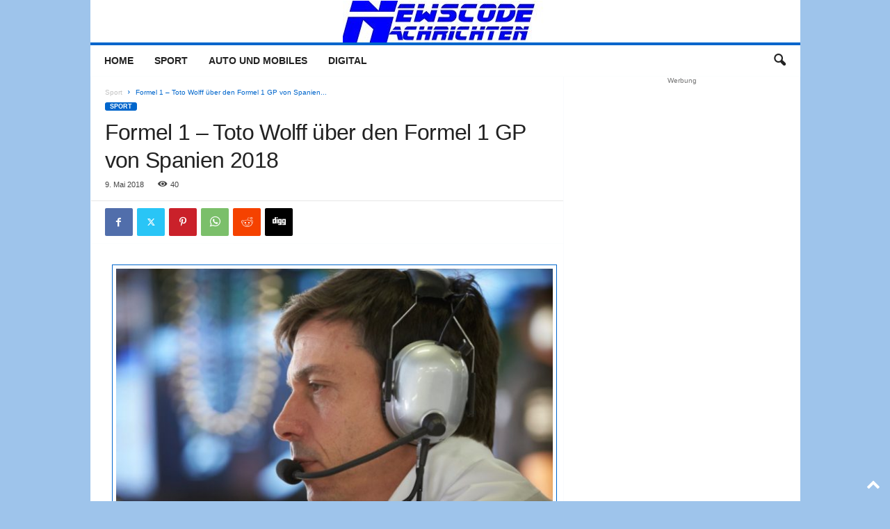

--- FILE ---
content_type: text/html; charset=UTF-8
request_url: https://www.newscode.de/formel-1-toto-wolff-ueber-den-formel-1-gp-von-spanien-2018/26139.html
body_size: 16709
content:
<!doctype html >
<!--[if IE 8]>    <html class="ie8" lang="de" prefix="og: https://ogp.me/ns#"> <![endif]-->
<!--[if IE 9]>    <html class="ie9" lang="de" prefix="og: https://ogp.me/ns#"> <![endif]-->
<!--[if gt IE 8]><!--> <html lang="de" prefix="og: https://ogp.me/ns#"> <!--<![endif]-->
<head>
    <title>Formel 1 - Toto Wolff über den Formel 1 GP von Spanien 2018 | Newscode Nachrichten</title>
    <meta charset="UTF-8" />
    <meta name="viewport" content="width=device-width, initial-scale=1.0">
    <link rel="pingback" href="https://www.newscode.de/xmlrpc.php" />
    
<!-- Suchmaschinen-Optimierung durch Rank Math PRO - https://rankmath.com/ -->
<meta name="description" content="Nach einem spannenden Saisonstart beginnt nun die Europasaison, in der uns Rennen wie in Spanien und Monaco vor gänzlich andere Herausforderungen stellen als"/>
<meta name="robots" content="follow, index, max-snippet:-1, max-video-preview:-1, max-image-preview:large"/>
<link rel="canonical" href="https://www.newscode.de/formel-1-toto-wolff-ueber-den-formel-1-gp-von-spanien-2018/26139.html" />
<meta property="og:locale" content="de_DE" />
<meta property="og:type" content="article" />
<meta property="og:title" content="Formel 1 - Toto Wolff über den Formel 1 GP von Spanien 2018 | Newscode Nachrichten" />
<meta property="og:description" content="Nach einem spannenden Saisonstart beginnt nun die Europasaison, in der uns Rennen wie in Spanien und Monaco vor gänzlich andere Herausforderungen stellen als" />
<meta property="og:url" content="https://www.newscode.de/formel-1-toto-wolff-ueber-den-formel-1-gp-von-spanien-2018/26139.html" />
<meta property="og:site_name" content="Newscode Nachrichten" />
<meta property="article:tag" content="Formel 1" />
<meta property="article:tag" content="Formel 1 Barcelona" />
<meta property="article:tag" content="Formel GP Spanien" />
<meta property="article:tag" content="Toto Wolff" />
<meta property="article:section" content="Sport" />
<meta property="og:image" content="https://www.newscode.de/wp-content/uploads/2018/04/Formel-1-Toto-Wolff.jpg" />
<meta property="og:image:secure_url" content="https://www.newscode.de/wp-content/uploads/2018/04/Formel-1-Toto-Wolff.jpg" />
<meta property="og:image:width" content="850" />
<meta property="og:image:height" content="566" />
<meta property="og:image:alt" content="Formel 1 Mercedes Motorsportchef Toto Wolff &copy; Daimler" />
<meta property="og:image:type" content="image/jpeg" />
<meta property="article:published_time" content="2018-05-09T09:41:33+02:00" />
<meta name="twitter:card" content="summary_large_image" />
<meta name="twitter:title" content="Formel 1 - Toto Wolff über den Formel 1 GP von Spanien 2018 | Newscode Nachrichten" />
<meta name="twitter:description" content="Nach einem spannenden Saisonstart beginnt nun die Europasaison, in der uns Rennen wie in Spanien und Monaco vor gänzlich andere Herausforderungen stellen als" />
<meta name="twitter:image" content="https://www.newscode.de/wp-content/uploads/2018/04/Formel-1-Toto-Wolff.jpg" />
<script type="application/ld+json" class="rank-math-schema-pro">{"@context":"https://schema.org","@graph":[{"@type":"Organization","@id":"https://www.newscode.de/#organization","name":"Newscode Nachrichten","url":"https://www.newscode.de","logo":{"@type":"ImageObject","@id":"https://www.newscode.de/#logo","url":"https://www.newscode.de/wp-content/uploads/2024/09/logonc1.jpg","contentUrl":"https://www.newscode.de/wp-content/uploads/2024/09/logonc1.jpg","caption":"Newscode Nachrichten","inLanguage":"de","width":"295","height":"60"}},{"@type":"WebSite","@id":"https://www.newscode.de/#website","url":"https://www.newscode.de","name":"Newscode Nachrichten","alternateName":"Automobil Sport und Digital News","publisher":{"@id":"https://www.newscode.de/#organization"},"inLanguage":"de"},{"@type":"ImageObject","@id":"https://www.newscode.de/wp-content/uploads/2018/04/Formel-1-Toto-Wolff.jpg","url":"https://www.newscode.de/wp-content/uploads/2018/04/Formel-1-Toto-Wolff.jpg","width":"850","height":"566","caption":"Formel 1 Mercedes Motorsportchef Toto Wolff &copy; Daimler","inLanguage":"de"},{"@type":"WebPage","@id":"https://www.newscode.de/formel-1-toto-wolff-ueber-den-formel-1-gp-von-spanien-2018/26139.html#webpage","url":"https://www.newscode.de/formel-1-toto-wolff-ueber-den-formel-1-gp-von-spanien-2018/26139.html","name":"Formel 1 - Toto Wolff \u00fcber den Formel 1 GP von Spanien 2018 | Newscode Nachrichten","datePublished":"2018-05-09T09:41:33+02:00","dateModified":"2018-05-09T09:41:33+02:00","isPartOf":{"@id":"https://www.newscode.de/#website"},"primaryImageOfPage":{"@id":"https://www.newscode.de/wp-content/uploads/2018/04/Formel-1-Toto-Wolff.jpg"},"inLanguage":"de"},{"@type":"Person","@id":"https://www.newscode.de/author/joerg","name":"Joerg","url":"https://www.newscode.de/author/joerg","image":{"@type":"ImageObject","@id":"https://secure.gravatar.com/avatar/6db7bc764eb28f590ab0f175c09899dd7c26359bc8606c80d69ef7606cba5a8b?s=96&amp;d=mm&amp;r=g","url":"https://secure.gravatar.com/avatar/6db7bc764eb28f590ab0f175c09899dd7c26359bc8606c80d69ef7606cba5a8b?s=96&amp;d=mm&amp;r=g","caption":"Joerg","inLanguage":"de"},"worksFor":{"@id":"https://www.newscode.de/#organization"}},{"@type":"NewsArticle","headline":"Formel 1 - Toto Wolff \u00fcber den Formel 1 GP von Spanien 2018 | Newscode Nachrichten","datePublished":"2018-05-09T09:41:33+02:00","dateModified":"2018-05-09T09:41:33+02:00","articleSection":"Sport","author":{"@id":"https://www.newscode.de/author/joerg","name":"Joerg"},"publisher":{"@id":"https://www.newscode.de/#organization"},"description":"Nach einem spannenden Saisonstart beginnt nun die Europasaison, in der uns Rennen wie in Spanien und Monaco vor g\u00e4nzlich andere Herausforderungen stellen als","copyrightYear":"2018","copyrightHolder":{"@id":"https://www.newscode.de/#organization"},"name":"Formel 1 - Toto Wolff \u00fcber den Formel 1 GP von Spanien 2018 | Newscode Nachrichten","@id":"https://www.newscode.de/formel-1-toto-wolff-ueber-den-formel-1-gp-von-spanien-2018/26139.html#richSnippet","isPartOf":{"@id":"https://www.newscode.de/formel-1-toto-wolff-ueber-den-formel-1-gp-von-spanien-2018/26139.html#webpage"},"image":{"@id":"https://www.newscode.de/wp-content/uploads/2018/04/Formel-1-Toto-Wolff.jpg"},"inLanguage":"de","mainEntityOfPage":{"@id":"https://www.newscode.de/formel-1-toto-wolff-ueber-den-formel-1-gp-von-spanien-2018/26139.html#webpage"}}]}</script>
<!-- /Rank Math WordPress SEO Plugin -->

<link rel="alternate" type="application/rss+xml" title="Newscode Nachrichten &raquo; Feed" href="https://www.newscode.de/feed" />
<link rel="alternate" type="application/rss+xml" title="Newscode Nachrichten &raquo; Kommentar-Feed" href="https://www.newscode.de/comments/feed" />
<link rel="alternate" title="oEmbed (JSON)" type="application/json+oembed" href="https://www.newscode.de/wp-json/oembed/1.0/embed?url=https%3A%2F%2Fwww.newscode.de%2Fformel-1-toto-wolff-ueber-den-formel-1-gp-von-spanien-2018%2F26139.html" />
<link rel="alternate" title="oEmbed (XML)" type="text/xml+oembed" href="https://www.newscode.de/wp-json/oembed/1.0/embed?url=https%3A%2F%2Fwww.newscode.de%2Fformel-1-toto-wolff-ueber-den-formel-1-gp-von-spanien-2018%2F26139.html&#038;format=xml" />
<style id='wp-img-auto-sizes-contain-inline-css' type='text/css'>
img:is([sizes=auto i],[sizes^="auto," i]){contain-intrinsic-size:3000px 1500px}
/*# sourceURL=wp-img-auto-sizes-contain-inline-css */
</style>
<style id='wp-emoji-styles-inline-css' type='text/css'>

	img.wp-smiley, img.emoji {
		display: inline !important;
		border: none !important;
		box-shadow: none !important;
		height: 1em !important;
		width: 1em !important;
		margin: 0 0.07em !important;
		vertical-align: -0.1em !important;
		background: none !important;
		padding: 0 !important;
	}
/*# sourceURL=wp-emoji-styles-inline-css */
</style>
<link rel='stylesheet' id='td-theme-css' href='https://www.newscode.de/wp-content/themes/Newsmag/style.css?ver=5.4.3.4' type='text/css' media='all' />
<style id='td-theme-inline-css' type='text/css'>
    
        /* custom css - generated by TagDiv Composer */
        @media (max-width: 767px) {
            .td-header-desktop-wrap {
                display: none;
            }
        }
        @media (min-width: 767px) {
            .td-header-mobile-wrap {
                display: none;
            }
        }
    
	
/*# sourceURL=td-theme-inline-css */
</style>
<link rel='stylesheet' id='td-theme-child-css' href='https://www.newscode.de/wp-content/themes/Newsmag-child/style.css?ver=5.4.3.4c' type='text/css' media='all' />
<link rel='stylesheet' id='js_composer_front-css' href='https://www.newscode.de/wp-content/plugins/js_composer/assets/css/js_composer.min.css?ver=8.7.2' type='text/css' media='all' />
<link rel='stylesheet' id='td-legacy-framework-front-style-css' href='https://www.newscode.de/wp-content/plugins/td-composer/legacy/Newsmag/assets/css/td_legacy_main.css?ver=02f7892c77f8d92ff3a6477b3d96dee8' type='text/css' media='all' />
<script type="text/javascript" src="https://www.newscode.de/wp-includes/js/jquery/jquery.min.js?ver=3.7.1" id="jquery-core-js"></script>
<script type="text/javascript" src="https://www.newscode.de/wp-includes/js/jquery/jquery-migrate.min.js?ver=3.4.1" id="jquery-migrate-js"></script>
<script></script><link rel="https://api.w.org/" href="https://www.newscode.de/wp-json/" /><link rel="alternate" title="JSON" type="application/json" href="https://www.newscode.de/wp-json/wp/v2/posts/26139" /><link rel="EditURI" type="application/rsd+xml" title="RSD" href="https://www.newscode.de/xmlrpc.php?rsd" />
<link rel='shortlink' href='https://www.newscode.de/?p=26139' />
<meta name="robots" content="index,follow" />

<!-- JS generated by theme -->

<script type="text/javascript" id="td-generated-header-js">
    
    

	    var tdBlocksArray = []; //here we store all the items for the current page

	    // td_block class - each ajax block uses a object of this class for requests
	    function tdBlock() {
		    this.id = '';
		    this.block_type = 1; //block type id (1-234 etc)
		    this.atts = '';
		    this.td_column_number = '';
		    this.td_current_page = 1; //
		    this.post_count = 0; //from wp
		    this.found_posts = 0; //from wp
		    this.max_num_pages = 0; //from wp
		    this.td_filter_value = ''; //current live filter value
		    this.is_ajax_running = false;
		    this.td_user_action = ''; // load more or infinite loader (used by the animation)
		    this.header_color = '';
		    this.ajax_pagination_infinite_stop = ''; //show load more at page x
	    }

        // td_js_generator - mini detector
        ( function () {
            var htmlTag = document.getElementsByTagName("html")[0];

	        if ( navigator.userAgent.indexOf("MSIE 10.0") > -1 ) {
                htmlTag.className += ' ie10';
            }

            if ( !!navigator.userAgent.match(/Trident.*rv\:11\./) ) {
                htmlTag.className += ' ie11';
            }

	        if ( navigator.userAgent.indexOf("Edge") > -1 ) {
                htmlTag.className += ' ieEdge';
            }

            if ( /(iPad|iPhone|iPod)/g.test(navigator.userAgent) ) {
                htmlTag.className += ' td-md-is-ios';
            }

            var user_agent = navigator.userAgent.toLowerCase();
            if ( user_agent.indexOf("android") > -1 ) {
                htmlTag.className += ' td-md-is-android';
            }

            if ( -1 !== navigator.userAgent.indexOf('Mac OS X')  ) {
                htmlTag.className += ' td-md-is-os-x';
            }

            if ( /chrom(e|ium)/.test(navigator.userAgent.toLowerCase()) ) {
               htmlTag.className += ' td-md-is-chrome';
            }

            if ( -1 !== navigator.userAgent.indexOf('Firefox') ) {
                htmlTag.className += ' td-md-is-firefox';
            }

            if ( -1 !== navigator.userAgent.indexOf('Safari') && -1 === navigator.userAgent.indexOf('Chrome') ) {
                htmlTag.className += ' td-md-is-safari';
            }

            if( -1 !== navigator.userAgent.indexOf('IEMobile') ){
                htmlTag.className += ' td-md-is-iemobile';
            }

        })();

        var tdLocalCache = {};

        ( function () {
            "use strict";

            tdLocalCache = {
                data: {},
                remove: function (resource_id) {
                    delete tdLocalCache.data[resource_id];
                },
                exist: function (resource_id) {
                    return tdLocalCache.data.hasOwnProperty(resource_id) && tdLocalCache.data[resource_id] !== null;
                },
                get: function (resource_id) {
                    return tdLocalCache.data[resource_id];
                },
                set: function (resource_id, cachedData) {
                    tdLocalCache.remove(resource_id);
                    tdLocalCache.data[resource_id] = cachedData;
                }
            };
        })();

    
    
var td_viewport_interval_list=[{"limitBottom":767,"sidebarWidth":251},{"limitBottom":1023,"sidebarWidth":339}];
var td_animation_stack_effect="type1";
var tds_animation_stack=true;
var td_animation_stack_specific_selectors=".entry-thumb, img[class*=\"wp-image-\"], a.td-sml-link-to-image > img";
var td_animation_stack_general_selectors=".td-animation-stack .entry-thumb, .post .entry-thumb, .post img[class*=\"wp-image-\"], .post a.td-sml-link-to-image > img, .td-animation-stack .td-lazy-img";
var tds_general_modal_image="yes";
var tdc_is_installed="yes";
var tdc_domain_active=false;
var td_ajax_url="https:\/\/www.newscode.de\/wp-admin\/admin-ajax.php?td_theme_name=Newsmag&v=5.4.3.4";
var td_get_template_directory_uri="https:\/\/www.newscode.de\/wp-content\/plugins\/td-composer\/legacy\/common";
var tds_snap_menu="";
var tds_logo_on_sticky="";
var tds_header_style="7";
var td_please_wait="Bitte warten...";
var td_email_user_pass_incorrect="Benutzername oder Passwort falsch!";
var td_email_user_incorrect="E-Mail-Adresse oder Benutzername falsch!";
var td_email_incorrect="E-Mail-Adresse nicht korrekt!";
var td_user_incorrect="Username incorrect!";
var td_email_user_empty="Email or username empty!";
var td_pass_empty="Pass empty!";
var td_pass_pattern_incorrect="Invalid Pass Pattern!";
var td_retype_pass_incorrect="Retyped Pass incorrect!";
var tds_more_articles_on_post_enable="";
var tds_more_articles_on_post_time_to_wait="";
var tds_more_articles_on_post_pages_distance_from_top=0;
var tds_captcha="";
var tds_theme_color_site_wide="#0066cc";
var tds_smart_sidebar="enabled";
var tdThemeName="Newsmag";
var tdThemeNameWl="Newsmag";
var td_magnific_popup_translation_tPrev="Vorherige (Pfeiltaste links)";
var td_magnific_popup_translation_tNext="Weiter (rechte Pfeiltaste)";
var td_magnific_popup_translation_tCounter="%curr% von %total%";
var td_magnific_popup_translation_ajax_tError="Der Inhalt von %url% konnte nicht geladen werden.";
var td_magnific_popup_translation_image_tError="Das Bild #%curr% konnte nicht geladen werden.";
var tdBlockNonce="7a1211df89";
var tdMobileMenu="enabled";
var tdMobileSearch="enabled";
var tdDateNamesI18n={"month_names":["Januar","Februar","M\u00e4rz","April","Mai","Juni","Juli","August","September","Oktober","November","Dezember"],"month_names_short":["Jan.","Feb.","M\u00e4rz","Apr.","Mai","Juni","Juli","Aug.","Sep.","Okt.","Nov.","Dez."],"day_names":["Sonntag","Montag","Dienstag","Mittwoch","Donnerstag","Freitag","Samstag"],"day_names_short":["So.","Mo.","Di.","Mi.","Do.","Fr.","Sa."]};
var td_deploy_mode="deploy";
var td_ad_background_click_link="";
var td_ad_background_click_target="";
</script>

<!-- Google tag (gtag.js) -->
<script async src="https://www.googletagmanager.com/gtag/js?id=UA-1859211-7"></script>
<script>
  window.dataLayer = window.dataLayer || [];
  function gtag(){dataLayer.push(arguments);}
  gtag('js', new Date());

  gtag('config', 'G-DZTWX9LFPJ');
</script>


<!-- Clarity tracking code for https://www.newscode.de/ --><script>    (function(c,l,a,r,i,t,y){        c[a]=c[a]||function(){(c[a].q=c[a].q||[]).push(arguments)};        t=l.createElement(r);t.async=1;t.src="https://www.clarity.ms/tag/"+i+"?ref=bwt";        y=l.getElementsByTagName(r)[0];y.parentNode.insertBefore(t,y);    })(window, document, "clarity", "script", "bul3u39dcv");</script>


<script type="application/ld+json">
    {
        "@context": "https://schema.org",
        "@type": "BreadcrumbList",
        "itemListElement": [
            {
                "@type": "ListItem",
                "position": 1,
                "item": {
                    "@type": "WebSite",
                    "@id": "https://www.newscode.de/",
                    "name": "Start"
                }
            },
            {
                "@type": "ListItem",
                "position": 2,
                    "item": {
                    "@type": "WebPage",
                    "@id": "https://www.newscode.de/sport",
                    "name": "Sport"
                }
            }
            ,{
                "@type": "ListItem",
                "position": 3,
                    "item": {
                    "@type": "WebPage",
                    "@id": "https://www.newscode.de/formel-1-toto-wolff-ueber-den-formel-1-gp-von-spanien-2018/26139.html",
                    "name": "Formel 1 &#8211; Toto Wolff über den Formel 1 GP von Spanien..."                                
                }
            }    
        ]
    }
</script>
<noscript><style> .wpb_animate_when_almost_visible { opacity: 1; }</style></noscript>	<style id="tdw-css-placeholder">/* custom css - generated by TagDiv Composer */
</style></head>

<body class="wp-singular post-template-default single single-post postid-26139 single-format-standard wp-theme-Newsmag wp-child-theme-Newsmag-child global-block-template-1  	 white-menu wpb-js-composer js-comp-ver-8.7.2 vc_responsive td-animation-stack-type1 td-boxed-layout" itemscope="itemscope" itemtype="https://schema.org/WebPage">

        <div class="td-scroll-up  td-hide-scroll-up-on-mob"  style="display:none;"><i class="td-icon-menu-up"></i></div>

    
    <div class="td-menu-background"></div>
<div id="td-mobile-nav">
    <div class="td-mobile-container">
        <!-- mobile menu top section -->
        <div class="td-menu-socials-wrap">
            <!-- socials -->
            <div class="td-menu-socials">
                
        <span class="td-social-icon-wrap">
            <a target="_blank" href="https://de-de.facebook.com/pages/Newscode-Nachrichten/151260298234225" title="Facebook">
                <i class="td-icon-font td-icon-facebook"></i>
                <span style="display: none">Facebook</span>
            </a>
        </span>
        <span class="td-social-icon-wrap">
            <a target="_blank" href="https://www.newscode.de/feed" title="RSS">
                <i class="td-icon-font td-icon-rss"></i>
                <span style="display: none">RSS</span>
            </a>
        </span>
        <span class="td-social-icon-wrap">
            <a target="_blank" href="https://twitter.com/newscodeblog" title="Twitter">
                <i class="td-icon-font td-icon-twitter"></i>
                <span style="display: none">Twitter</span>
            </a>
        </span>            </div>
            <!-- close button -->
            <div class="td-mobile-close">
                <span><i class="td-icon-close-mobile"></i></span>
            </div>
        </div>

        <!-- login section -->
        
        <!-- menu section -->
        <div class="td-mobile-content">
            <div class="menu-header-container"><ul id="menu-header" class="td-mobile-main-menu"><li id="menu-item-32477" class="menu-item menu-item-type-custom menu-item-object-custom menu-item-home menu-item-first menu-item-32477"><a href="https://www.newscode.de">Home</a></li>
<li id="menu-item-32474" class="menu-item menu-item-type-taxonomy menu-item-object-category current-post-ancestor current-menu-parent current-post-parent menu-item-32474"><a href="https://www.newscode.de/sport">Sport</a></li>
<li id="menu-item-32475" class="menu-item menu-item-type-taxonomy menu-item-object-category menu-item-32475"><a href="https://www.newscode.de/auto">Auto und Mobiles</a></li>
<li id="menu-item-32476" class="menu-item menu-item-type-taxonomy menu-item-object-category menu-item-32476"><a href="https://www.newscode.de/digital">Digital</a></li>
</ul></div>        </div>
    </div>

    <!-- register/login section -->
    </div>    <div class="td-search-background"></div>
<div class="td-search-wrap-mob">
	<div class="td-drop-down-search">
		<form method="get" class="td-search-form" action="https://www.newscode.de/">
			<!-- close button -->
			<div class="td-search-close">
				<span><i class="td-icon-close-mobile"></i></span>
			</div>
			<div role="search" class="td-search-input">
				<span>Suche</span>
				<input id="td-header-search-mob" type="text" value="" name="s" autocomplete="off" />
			</div>
		</form>
		<div id="td-aj-search-mob"></div>
	</div>
</div>

    <div id="td-outer-wrap">
    
        <div class="td-outer-container">
        
            <!--
Header style 7
-->

<div class="td-header-wrap td-header-container td-header-style-7">
    <div class="td-header-row td-header-top-menu">
        
    <div class="td-top-bar-container top-bar-style-1">
        <div class="td-header-sp-top-menu">

    </div>            </div>

    </div>


    <div class="td-header-row td-header-header">
        <div class="td-header-sp-logo">
            		<a class="td-main-logo" href="https://www.newscode.de/">
			<img src="https://www.newscode.de/wp-content/uploads/2018/04/logonc1.jpg" alt="Newscode Nachrichten" title="Multimedia Digital, AutoMobile Motorsport"  width="295" height="60"/>
			<span class="td-visual-hidden">Newscode Nachrichten</span>
		</a>
		        </div>
    </div>

    <div class="td-header-menu-wrap">
        <div class="td-header-row td-header-border td-header-main-menu">
            <div id="td-header-menu" role="navigation">
        <div id="td-top-mobile-toggle"><span><i class="td-icon-font td-icon-mobile"></i></span></div>
        <div class="td-main-menu-logo td-logo-in-header">
                <a class="td-main-logo" href="https://www.newscode.de/">
            <img src="https://www.newscode.de/wp-content/uploads/2018/04/logonc1.jpg" alt="Newscode Nachrichten" title="Multimedia Digital, AutoMobile Motorsport"  width="295" height="60"/>
        </a>
        </div>
    <div class="menu-header-container"><ul id="menu-header-1" class="sf-menu"><li class="menu-item menu-item-type-custom menu-item-object-custom menu-item-home menu-item-first td-menu-item td-normal-menu menu-item-32477"><a href="https://www.newscode.de">Home</a></li>
<li class="menu-item menu-item-type-taxonomy menu-item-object-category current-post-ancestor current-menu-parent current-post-parent td-menu-item td-normal-menu menu-item-32474"><a href="https://www.newscode.de/sport">Sport</a></li>
<li class="menu-item menu-item-type-taxonomy menu-item-object-category td-menu-item td-normal-menu menu-item-32475"><a href="https://www.newscode.de/auto">Auto und Mobiles</a></li>
<li class="menu-item menu-item-type-taxonomy menu-item-object-category td-menu-item td-normal-menu menu-item-32476"><a href="https://www.newscode.de/digital">Digital</a></li>
</ul></div></div>

<div class="td-search-wrapper">
    <div id="td-top-search">
        <!-- Search -->
        <div class="header-search-wrap">
            <div class="dropdown header-search">
                <a id="td-header-search-button" href="#" role="button" aria-label="search icon" class="dropdown-toggle " data-toggle="dropdown"><i class="td-icon-search"></i></a>
                                <span id="td-header-search-button-mob" class="dropdown-toggle " data-toggle="dropdown"><i class="td-icon-search"></i></span>
                            </div>
        </div>
    </div>
</div>

<div class="header-search-wrap">
	<div class="dropdown header-search">
		<div class="td-drop-down-search">
			<form method="get" class="td-search-form" action="https://www.newscode.de/">
				<div role="search" class="td-head-form-search-wrap">
					<input class="needsclick" id="td-header-search" type="text" value="" name="s" autocomplete="off" /><input class="wpb_button wpb_btn-inverse btn" type="submit" id="td-header-search-top" value="Suche" />
				</div>
			</form>
			<div id="td-aj-search"></div>
		</div>
	</div>
</div>        </div>
    </div>

    <div class="td-header-container">
        <div class="td-header-row">
            <div class="td-header-sp-rec">
                
<div class="td-header-ad-wrap  td-ad">
    

</div>            </div>
        </div>
    </div>
</div>
    <div class="td-container td-post-template-default">
        <div class="td-container-border">
            <div class="td-pb-row">
                                        <div class="td-pb-span8 td-main-content" role="main">
                            <div class="td-ss-main-content">
                                

    <article id="post-26139" class="post-26139 post type-post status-publish format-standard has-post-thumbnail hentry category-sport tag-formel-1 tag-formel-1-barcelona tag-toto-wolff" itemscope itemtype="https://schema.org/Article"47>
        <div class="td-post-header td-pb-padding-side">
            <div class="entry-crumbs"><span><a title="Alle Beiträge anzeigen Sport" class="entry-crumb" href="https://www.newscode.de/sport">Sport</a></span> <i class="td-icon-right td-bread-sep td-bred-no-url-last"></i> <span class="td-bred-no-url-last">Formel 1 &#8211; Toto Wolff über den Formel 1 GP von Spanien...</span></div>
            <!-- category --><ul class="td-category"><li class="entry-category"><a  style="background-color:#0066cc; color:#fff; border-color:#0066cc;" href="https://www.newscode.de/sport">Sport</a></li></ul>
            <header>
                <h1 class="entry-title">Formel 1 &#8211; Toto Wolff über den Formel 1 GP von Spanien 2018</h1>

                

                <div class="meta-info">

                    <!-- author -->                    <!-- date --><span class="td-post-date"><time class="entry-date updated td-module-date" datetime="2018-05-09T09:41:33+02:00" >9. Mai 2018</time></span>                    <!-- modified date -->                    <!-- views --><div class="td-post-views"><i class="td-icon-views"></i><span class="td-nr-views-26139">39</span></div>                    <!-- comments -->                </div>
            </header>
        </div>

        <div class="td-post-sharing-top td-pb-padding-side"><div id="td_social_sharing_article_top" class="td-post-sharing td-ps-bg td-ps-notext td-post-sharing-style1 "><div class="td-post-sharing-visible"><a class="td-social-sharing-button td-social-sharing-button-js td-social-network td-social-facebook" href="https://www.facebook.com/sharer.php?u=https%3A%2F%2Fwww.newscode.de%2Fformel-1-toto-wolff-ueber-den-formel-1-gp-von-spanien-2018%2F26139.html" title="Facebook" ><div class="td-social-but-icon"><i class="td-icon-facebook"></i></div><div class="td-social-but-text">Facebook</div></a><a class="td-social-sharing-button td-social-sharing-button-js td-social-network td-social-twitter" href="https://twitter.com/intent/tweet?text=Formel+1+%E2%80%93+Toto+Wolff+%C3%BCber+den+Formel+1+GP+von+Spanien+2018&url=https%3A%2F%2Fwww.newscode.de%2Fformel-1-toto-wolff-ueber-den-formel-1-gp-von-spanien-2018%2F26139.html&via=Newscode+Nachrichten" title="Twitter" ><div class="td-social-but-icon"><i class="td-icon-twitter"></i></div><div class="td-social-but-text">Twitter</div></a><a class="td-social-sharing-button td-social-sharing-button-js td-social-network td-social-pinterest" href="https://pinterest.com/pin/create/button/?url=https://www.newscode.de/formel-1-toto-wolff-ueber-den-formel-1-gp-von-spanien-2018/26139.html&amp;media=https://www.newscode.de/wp-content/uploads/2018/04/Formel-1-Toto-Wolff.jpg&description=Formel+1+%E2%80%93+Toto+Wolff+%C3%BCber+den+Formel+1+GP+von+Spanien+2018" title="Pinterest" ><div class="td-social-but-icon"><i class="td-icon-pinterest"></i></div><div class="td-social-but-text">Pinterest</div></a><a class="td-social-sharing-button td-social-sharing-button-js td-social-network td-social-whatsapp" href="https://api.whatsapp.com/send?text=Formel+1+%E2%80%93+Toto+Wolff+%C3%BCber+den+Formel+1+GP+von+Spanien+2018 %0A%0A https://www.newscode.de/formel-1-toto-wolff-ueber-den-formel-1-gp-von-spanien-2018/26139.html" title="WhatsApp" ><div class="td-social-but-icon"><i class="td-icon-whatsapp"></i></div><div class="td-social-but-text">WhatsApp</div></a><a class="td-social-sharing-button td-social-sharing-button-js td-social-network td-social-reddit" href="https://reddit.com/submit?url=https://www.newscode.de/formel-1-toto-wolff-ueber-den-formel-1-gp-von-spanien-2018/26139.html&title=Formel+1+%E2%80%93+Toto+Wolff+%C3%BCber+den+Formel+1+GP+von+Spanien+2018" title="ReddIt" ><div class="td-social-but-icon"><i class="td-icon-reddit"></i></div><div class="td-social-but-text">ReddIt</div></a><a class="td-social-sharing-button td-social-sharing-button-js td-social-network td-social-digg" href="https://www.digg.com/submit?url=https://www.newscode.de/formel-1-toto-wolff-ueber-den-formel-1-gp-von-spanien-2018/26139.html" title="Digg" ><div class="td-social-but-icon"><i class="td-icon-digg"></i></div><div class="td-social-but-text">Digg</div></a></div><div class="td-social-sharing-hidden"><ul class="td-pulldown-filter-list"></ul><a class="td-social-sharing-button td-social-handler td-social-expand-tabs" href="#" data-block-uid="td_social_sharing_article_top" title="More">
                                    <div class="td-social-but-icon"><i class="td-icon-plus td-social-expand-tabs-icon"></i></div>
                                </a></div></div></div>
        <div class="td-post-content td-pb-padding-side">

        <!-- image --><div class="td-post-featured-image"><figure><img width="640" height="426" class="entry-thumb" src="https://www.newscode.de/wp-content/uploads/2018/04/Formel-1-Toto-Wolff-640x426.jpg" srcset="https://www.newscode.de/wp-content/uploads/2018/04/Formel-1-Toto-Wolff-640x426.jpg 640w, https://www.newscode.de/wp-content/uploads/2018/04/Formel-1-Toto-Wolff-300x200.jpg 300w, https://www.newscode.de/wp-content/uploads/2018/04/Formel-1-Toto-Wolff-768x511.jpg 768w, https://www.newscode.de/wp-content/uploads/2018/04/Formel-1-Toto-Wolff-631x420.jpg 631w, https://www.newscode.de/wp-content/uploads/2018/04/Formel-1-Toto-Wolff-681x453.jpg 681w, https://www.newscode.de/wp-content/uploads/2018/04/Formel-1-Toto-Wolff.jpg 850w" sizes="(max-width: 640px) 100vw, 640px" alt="Formel 1 Mercedes Motorsportchef Toto Wolff &copy; Daimler" title="Formel 1 Mercedes Motorsportchef Toto Wolff"/><figcaption class="wp-caption-text">Formel 1 Mercedes Motorsportchef Toto Wolff &copy; Daimler</figcaption></figure></div>
        <!-- content -->
 <!-- A generated by theme --> 

<script async src="//pagead2.googlesyndication.com/pagead/js/adsbygoogle.js"></script><div class="td-g-rec td-g-rec-id-content_top tdi_3 td_block_template_1">
<script type="text/javascript">
var td_screen_width = document.body.clientWidth;
window.addEventListener("load", function(){            
	            var placeAdEl = document.getElementById("td-ad-placeholder");
			    if ( null !== placeAdEl && td_screen_width >= 1024 ) {
			        
			        /* large monitors */
			        var adEl = document.createElement("ins");
		            placeAdEl.replaceWith(adEl);	
		            adEl.setAttribute("class", "adsbygoogle");
		            adEl.setAttribute("style", "display:inline-block;width:468px;height:60px");	            		                
		            adEl.setAttribute("data-ad-client", "ca-pub-8357060927020094");
		            adEl.setAttribute("data-ad-slot", "6085403871");	            
			        (adsbygoogle = window.adsbygoogle || []).push({});
			    }
			});window.addEventListener("load", function(){            
	            var placeAdEl = document.getElementById("td-ad-placeholder");
			    if ( null !== placeAdEl && td_screen_width >= 768  && td_screen_width < 1024 ) {
			    
			        /* portrait tablets */
			        var adEl = document.createElement("ins");
		            placeAdEl.replaceWith(adEl);	
		            adEl.setAttribute("class", "adsbygoogle");
		            adEl.setAttribute("style", "display:inline-block;width:468px;height:60px");	            		                
		            adEl.setAttribute("data-ad-client", "ca-pub-8357060927020094");
		            adEl.setAttribute("data-ad-slot", "6085403871");	            
			        (adsbygoogle = window.adsbygoogle || []).push({});
			    }
			});window.addEventListener("load", function(){            
	            var placeAdEl = document.getElementById("td-ad-placeholder");
			    if ( null !== placeAdEl && td_screen_width < 768 ) {
			    
			        /* Phones */
			        var adEl = document.createElement("ins");
		            placeAdEl.replaceWith(adEl);	
		            adEl.setAttribute("class", "adsbygoogle");
		            adEl.setAttribute("style", "display:inline-block;width:300px;height:250px");	            		                
		            adEl.setAttribute("data-ad-client", "ca-pub-8357060927020094");
		            adEl.setAttribute("data-ad-slot", "6085403871");	            
			        (adsbygoogle = window.adsbygoogle || []).push({});
			    }
			});</script>
<span class="td-adspot-title">Werbung</span><noscript id="td-ad-placeholder"></noscript></div>

 <!-- end A --> 

<h2><strong>Formel 1 &#8211; Toto Wolff über den Formel 1 GP von Spanien 2018</strong></h2>
<p> Nach einem spannenden Saisonstart beginnt nun die Europasaison, in der uns Rennen wie in Spanien und Monaco vor gänzlich andere Herausforderungen stellen als die bisherigen Strecken. Überholen ist in Barcelona schwierig und in Monaco sogar noch mehr. Entsprechend ist dort die Reihenfolge auf der Strecke entscheidend für ein gutes Rennergebnis. Deshalb wird jedes Team hart daran arbeiten, um im Qualifying auch das letzte bisschen Performance aus dem Auto herauszuholen.<span id="more-26139"></span></p>
<p>Mit der Europasaison beginnt auch die Zeit, in der die Teams größere Upgrades für ihre Autos bringen. Das ist der erste Schritt des Entwicklungsrennens, das womöglich bis zum Ende der Saison anhalten wird. Es wird interessant, zu sehen, wie viel Performance die Teams mit ihren Upgrades finden und welchen Einfluss sie auf das Kräfteverhältnis haben werden &#8211; das gilt sowohl an der Spitze als auch im Mittelfeld.</p>
<p>Mit Barcelona verbinden wir gemischte Erinnerungen: Einen Doppelausfall in der Saison 2016, aber auch einen dramatischen Sieg von Lewis im vergangenen Jahr, als er Vettel im Kampf um die Führung auf der Strecke überholt hat. Wir hoffen natürlich, dass der Große Preis von Spanien in diesem Jahr ein gutes Rennen für uns wird. Aber uns ist bewusst, dass es hart wird. Die ersten vier Rennen deuten klar darauf hin, dass uns eine Fortsetzung des Dreikampfes bevorsteht und dieser eher noch härter werden wird</p>
 <!-- A generated by theme --> 

<script async src="//pagead2.googlesyndication.com/pagead/js/adsbygoogle.js"></script><div class="td-g-rec td-g-rec-id-content_inline tdi_2 td_block_template_1">
<script type="text/javascript">
var td_screen_width = document.body.clientWidth;
window.addEventListener("load", function(){            
	            var placeAdEl = document.getElementById("td-ad-placeholder");
			    if ( null !== placeAdEl && td_screen_width >= 1024 ) {
			        
			        /* large monitors */
			        var adEl = document.createElement("ins");
		            placeAdEl.replaceWith(adEl);	
		            adEl.setAttribute("class", "adsbygoogle");
		            adEl.setAttribute("style", "display:inline-block;width:468px;height:60px");	            		                
		            adEl.setAttribute("data-ad-client", "ca-pub-8357060927020094");
		            adEl.setAttribute("data-ad-slot", "2118448677");	            
			        (adsbygoogle = window.adsbygoogle || []).push({});
			    }
			});window.addEventListener("load", function(){            
	            var placeAdEl = document.getElementById("td-ad-placeholder");
			    if ( null !== placeAdEl && td_screen_width >= 768  && td_screen_width < 1024 ) {
			    
			        /* portrait tablets */
			        var adEl = document.createElement("ins");
		            placeAdEl.replaceWith(adEl);	
		            adEl.setAttribute("class", "adsbygoogle");
		            adEl.setAttribute("style", "display:inline-block;width:468px;height:60px");	            		                
		            adEl.setAttribute("data-ad-client", "ca-pub-8357060927020094");
		            adEl.setAttribute("data-ad-slot", "2118448677");	            
			        (adsbygoogle = window.adsbygoogle || []).push({});
			    }
			});window.addEventListener("load", function(){            
	            var placeAdEl = document.getElementById("td-ad-placeholder");
			    if ( null !== placeAdEl && td_screen_width < 768 ) {
			    
			        /* Phones */
			        var adEl = document.createElement("ins");
		            placeAdEl.replaceWith(adEl);	
		            adEl.setAttribute("class", "adsbygoogle");
		            adEl.setAttribute("style", "display:inline-block;width:320px;height:50px");	            		                
		            adEl.setAttribute("data-ad-client", "ca-pub-8357060927020094");
		            adEl.setAttribute("data-ad-slot", "2118448677");	            
			        (adsbygoogle = window.adsbygoogle || []).push({});
			    }
			});</script>
<noscript id="td-ad-placeholder"></noscript></div>

 <!-- end A --> 



 <!-- A generated by theme --> 

<script async src="//pagead2.googlesyndication.com/pagead/js/adsbygoogle.js"></script><div class="td-g-rec td-g-rec-id-content_bottom tdi_4 td_block_template_1">
<script type="text/javascript">
var td_screen_width = document.body.clientWidth;
window.addEventListener("load", function(){            
	            var placeAdEl = document.getElementById("td-ad-placeholder");
			    if ( null !== placeAdEl && td_screen_width >= 1024 ) {
			        
			        /* large monitors */
			        var adEl = document.createElement("ins");
		            placeAdEl.replaceWith(adEl);	
		            adEl.setAttribute("class", "adsbygoogle");
		            adEl.setAttribute("style", "display:inline-block;width:468px;height:60px");	            		                
		            adEl.setAttribute("data-ad-client", "ca-pub-8357060927020094");
		            adEl.setAttribute("data-ad-slot", "3466401056");	            
			        (adsbygoogle = window.adsbygoogle || []).push({});
			    }
			});window.addEventListener("load", function(){            
	            var placeAdEl = document.getElementById("td-ad-placeholder");
			    if ( null !== placeAdEl && td_screen_width >= 768  && td_screen_width < 1024 ) {
			    
			        /* portrait tablets */
			        var adEl = document.createElement("ins");
		            placeAdEl.replaceWith(adEl);	
		            adEl.setAttribute("class", "adsbygoogle");
		            adEl.setAttribute("style", "display:inline-block;width:468px;height:60px");	            		                
		            adEl.setAttribute("data-ad-client", "ca-pub-8357060927020094");
		            adEl.setAttribute("data-ad-slot", "3466401056");	            
			        (adsbygoogle = window.adsbygoogle || []).push({});
			    }
			});window.addEventListener("load", function(){            
	            var placeAdEl = document.getElementById("td-ad-placeholder");
			    if ( null !== placeAdEl && td_screen_width < 768 ) {
			    
			        /* Phones */
			        var adEl = document.createElement("ins");
		            placeAdEl.replaceWith(adEl);	
		            adEl.setAttribute("class", "adsbygoogle");
		            adEl.setAttribute("style", "display:inline-block;width:300px;height:250px");	            		                
		            adEl.setAttribute("data-ad-client", "ca-pub-8357060927020094");
		            adEl.setAttribute("data-ad-slot", "3466401056");	            
			        (adsbygoogle = window.adsbygoogle || []).push({});
			    }
			});</script>
<span class="td-adspot-title">Werbung</span><noscript id="td-ad-placeholder"></noscript></div>

 <!-- end A --> 

        </div>


        <footer>
            <!-- post pagination -->            <!-- review -->
            <div class="td-post-source-tags td-pb-padding-side">
                <!-- source via -->                <!-- tags -->            </div>

            <div class="td-post-sharing-bottom td-pb-padding-side"><div id="td_social_sharing_article_bottom" class="td-post-sharing td-ps-bg td-ps-notext td-post-sharing-style1 "><div class="td-post-sharing-visible"><a class="td-social-sharing-button td-social-sharing-button-js td-social-network td-social-facebook" href="https://www.facebook.com/sharer.php?u=https%3A%2F%2Fwww.newscode.de%2Fformel-1-toto-wolff-ueber-den-formel-1-gp-von-spanien-2018%2F26139.html" title="Facebook" ><div class="td-social-but-icon"><i class="td-icon-facebook"></i></div><div class="td-social-but-text">Facebook</div></a><a class="td-social-sharing-button td-social-sharing-button-js td-social-network td-social-twitter" href="https://twitter.com/intent/tweet?text=Formel+1+%E2%80%93+Toto+Wolff+%C3%BCber+den+Formel+1+GP+von+Spanien+2018&url=https%3A%2F%2Fwww.newscode.de%2Fformel-1-toto-wolff-ueber-den-formel-1-gp-von-spanien-2018%2F26139.html&via=Newscode+Nachrichten" title="Twitter" ><div class="td-social-but-icon"><i class="td-icon-twitter"></i></div><div class="td-social-but-text">Twitter</div></a><a class="td-social-sharing-button td-social-sharing-button-js td-social-network td-social-pinterest" href="https://pinterest.com/pin/create/button/?url=https://www.newscode.de/formel-1-toto-wolff-ueber-den-formel-1-gp-von-spanien-2018/26139.html&amp;media=https://www.newscode.de/wp-content/uploads/2018/04/Formel-1-Toto-Wolff.jpg&description=Formel+1+%E2%80%93+Toto+Wolff+%C3%BCber+den+Formel+1+GP+von+Spanien+2018" title="Pinterest" ><div class="td-social-but-icon"><i class="td-icon-pinterest"></i></div><div class="td-social-but-text">Pinterest</div></a><a class="td-social-sharing-button td-social-sharing-button-js td-social-network td-social-whatsapp" href="https://api.whatsapp.com/send?text=Formel+1+%E2%80%93+Toto+Wolff+%C3%BCber+den+Formel+1+GP+von+Spanien+2018 %0A%0A https://www.newscode.de/formel-1-toto-wolff-ueber-den-formel-1-gp-von-spanien-2018/26139.html" title="WhatsApp" ><div class="td-social-but-icon"><i class="td-icon-whatsapp"></i></div><div class="td-social-but-text">WhatsApp</div></a><a class="td-social-sharing-button td-social-sharing-button-js td-social-network td-social-reddit" href="https://reddit.com/submit?url=https://www.newscode.de/formel-1-toto-wolff-ueber-den-formel-1-gp-von-spanien-2018/26139.html&title=Formel+1+%E2%80%93+Toto+Wolff+%C3%BCber+den+Formel+1+GP+von+Spanien+2018" title="ReddIt" ><div class="td-social-but-icon"><i class="td-icon-reddit"></i></div><div class="td-social-but-text">ReddIt</div></a><a class="td-social-sharing-button td-social-sharing-button-js td-social-network td-social-digg" href="https://www.digg.com/submit?url=https://www.newscode.de/formel-1-toto-wolff-ueber-den-formel-1-gp-von-spanien-2018/26139.html" title="Digg" ><div class="td-social-but-icon"><i class="td-icon-digg"></i></div><div class="td-social-but-text">Digg</div></a></div><div class="td-social-sharing-hidden"><ul class="td-pulldown-filter-list"></ul><a class="td-social-sharing-button td-social-handler td-social-expand-tabs" href="#" data-block-uid="td_social_sharing_article_bottom" title="More">
                                    <div class="td-social-but-icon"><i class="td-icon-plus td-social-expand-tabs-icon"></i></div>
                                </a></div></div></div>            <!-- next prev -->            <!-- author box --><div class="td-author-name vcard author" style="display: none"><span class="fn"><a href="https://www.newscode.de/author/joerg">Joerg</a></span></div>	        <!-- meta --><span class="td-page-meta" itemprop="author" itemscope itemtype="https://schema.org/Person"><meta itemprop="name" content="Joerg"><meta itemprop="url" content="https://www.newscode.de/author/joerg"></span><meta itemprop="datePublished" content="2018-05-09T09:41:33+02:00"><meta itemprop="dateModified" content="2018-05-08T23:46:47+02:00"><meta itemscope itemprop="mainEntityOfPage" itemType="https://schema.org/WebPage" itemid="https://www.newscode.de/formel-1-toto-wolff-ueber-den-formel-1-gp-von-spanien-2018/26139.html"/><span class="td-page-meta" itemprop="publisher" itemscope itemtype="https://schema.org/Organization"><span class="td-page-meta" itemprop="logo" itemscope itemtype="https://schema.org/ImageObject"><meta itemprop="url" content="https://www.newscode.de/wp-content/uploads/2018/04/logonc1.jpg"></span><meta itemprop="name" content="Newscode Nachrichten"></span><meta itemprop="headline " content="Formel 1 - Toto Wolff über den Formel 1 GP von Spanien 2018"><span class="td-page-meta" itemprop="image" itemscope itemtype="https://schema.org/ImageObject"><meta itemprop="url" content="https://www.newscode.de/wp-content/uploads/2018/04/Formel-1-Toto-Wolff.jpg"><meta itemprop="width" content="850"><meta itemprop="height" content="566"></span>        </footer>

    </article> <!-- /.post -->

    <script>var block_tdi_5 = new tdBlock();
block_tdi_5.id = "tdi_5";
block_tdi_5.atts = '{"limit":12,"ajax_pagination":"next_prev","live_filter":"cur_post_same_categories","td_ajax_filter_type":"td_custom_related","class":"tdi_5","td_column_number":3,"block_type":"td_block_related_posts","live_filter_cur_post_id":26139,"live_filter_cur_post_author":"15","block_template_id":"","header_color":"","ajax_pagination_infinite_stop":"","offset":"","td_ajax_preloading":"","td_filter_default_txt":"","td_ajax_filter_ids":"","el_class":"","color_preset":"","ajax_pagination_next_prev_swipe":"","border_top":"","css":"","tdc_css":"","tdc_css_class":"tdi_5","tdc_css_class_style":"tdi_5_rand_style"}';
block_tdi_5.td_column_number = "3";
block_tdi_5.block_type = "td_block_related_posts";
block_tdi_5.post_count = "12";
block_tdi_5.found_posts = "4363";
block_tdi_5.header_color = "";
block_tdi_5.ajax_pagination_infinite_stop = "";
block_tdi_5.max_num_pages = "364";
tdBlocksArray.push(block_tdi_5);
</script><div class="td_block_wrap td_block_related_posts tdi_5 td_with_ajax_pagination td-pb-border-top td_block_template_1"  data-td-block-uid="tdi_5" ><h4 class="td-related-title"><a id="tdi_6" class="td-related-left td-cur-simple-item" data-td_filter_value="" data-td_block_id="tdi_5" href="#">Verwandte Artikel</a><a id="tdi_7" class="td-related-right" data-td_filter_value="td_related_more_from_author" data-td_block_id="tdi_5" href="#">Mehr vom Autor</a></h4><div id=tdi_5 class="td_block_inner">

	<div class="td-related-row">

	<div class="td-related-span4">

        <div class="td_module_related_posts td-animation-stack td_mod_related_posts td-cpt-post">
            <div class="td-module-image">
                <div class="td-module-thumb"><a href="https://www.newscode.de/dtm-erfolgreiches-rennwochenende-fuer-bmw/32380.html"  rel="bookmark" class="td-image-wrap " title="DTM &#8211; Erfolgreiches Rennwochenende für Schubert Motorsport" ><img class="entry-thumb" src="" alt="Schubert Motorsport, #33 BMW M4 GT3, René Rast, RoboMarkets" title="DTM &#8211; Erfolgreiches Rennwochenende für Schubert Motorsport" data-type="image_tag" data-img-url="https://www.newscode.de/wp-content/uploads/2024/09/P90571341_lowRes_spielberg-aut-27-29--238x178.jpg"  width="238" height="178" /></a></div>                            </div>
            <div class="item-details">
                <h3 class="entry-title td-module-title"><a href="https://www.newscode.de/dtm-erfolgreiches-rennwochenende-fuer-bmw/32380.html"  rel="bookmark" title="DTM &#8211; Erfolgreiches Rennwochenende für Schubert Motorsport">DTM &#8211; Erfolgreiches Rennwochenende für Schubert Motorsport</a></h3>            </div>
        </div>
        
	</div> <!-- ./td-related-span4 -->

	<div class="td-related-span4">

        <div class="td_module_related_posts td-animation-stack td_mod_related_posts td-cpt-post">
            <div class="td-module-image">
                <div class="td-module-thumb"><a href="https://www.newscode.de/porsche-carrera-cup-de-rookie-gewinnt-rennen-14/32377.html"  rel="bookmark" class="td-image-wrap " title="Porsche Carrera-Cup DE  Rookie gewinnt Rennen 14" ><img class="entry-thumb" src="" alt="Porsche 911 GT3 Cup, Flynt Schuring (NL), Proton Huber Competition (#16), Porsche Sixt Carrera Cup Deutschland, Red Bull Ring, Österreich, 2024" title="Porsche Carrera-Cup DE  Rookie gewinnt Rennen 14" data-type="image_tag" data-img-url="https://www.newscode.de/wp-content/uploads/2024/09/297229_1920x1280-238x178.jpg"  width="238" height="178" /></a></div>                            </div>
            <div class="item-details">
                <h3 class="entry-title td-module-title"><a href="https://www.newscode.de/porsche-carrera-cup-de-rookie-gewinnt-rennen-14/32377.html"  rel="bookmark" title="Porsche Carrera-Cup DE  Rookie gewinnt Rennen 14">Porsche Carrera-Cup DE  Rookie gewinnt Rennen 14</a></h3>            </div>
        </div>
        
	</div> <!-- ./td-related-span4 -->

	<div class="td-related-span4">

        <div class="td_module_related_posts td-animation-stack td_mod_related_posts td-cpt-post">
            <div class="td-module-image">
                <div class="td-module-thumb"><a href="https://www.newscode.de/porsche-sixt-carrera-cup-deutschland-titelkampf-weiter-offen/32372.html"  rel="bookmark" class="td-image-wrap " title="Porsche Sixt Carrera Cup Deutschland Titelkampf weiter offen" ><img class="entry-thumb" src="" alt="Alexander Tauscher (D), Proton Huber Competition (#13), Porsche 911 GT3 Cup, Porsche Sixt Carrera Cup Deutschland, Red Bull Ring, Österreich, 2024," title="Porsche Sixt Carrera Cup Deutschland Titelkampf weiter offen" data-type="image_tag" data-img-url="https://www.newscode.de/wp-content/uploads/2024/09/297197_1920x1280-238x178.jpg"  width="238" height="178" /></a></div>                            </div>
            <div class="item-details">
                <h3 class="entry-title td-module-title"><a href="https://www.newscode.de/porsche-sixt-carrera-cup-deutschland-titelkampf-weiter-offen/32372.html"  rel="bookmark" title="Porsche Sixt Carrera Cup Deutschland Titelkampf weiter offen">Porsche Sixt Carrera Cup Deutschland Titelkampf weiter offen</a></h3>            </div>
        </div>
        
	</div> <!-- ./td-related-span4 --></div><!--./row-fluid-->

	<div class="td-related-row">

	<div class="td-related-span4">

        <div class="td_module_related_posts td-animation-stack td_mod_related_posts td-cpt-post">
            <div class="td-module-image">
                <div class="td-module-thumb"><a href="https://www.newscode.de/mattias-ekstroem-audi/32370.html"  rel="bookmark" class="td-image-wrap " title="Mattias Ekström verabschiedet sich von Audi" ><img class="entry-thumb" src="" alt="Rallycross-WM 2018, Mettet Mattias Ekström" title="Mattias Ekström verabschiedet sich von Audi" data-type="image_tag" data-img-url="https://www.newscode.de/wp-content/uploads/2018/05/Rallycross-WM-2018-Mettet-Mattias-Ekstroem-238x178.jpg"  width="238" height="178" /></a></div>                            </div>
            <div class="item-details">
                <h3 class="entry-title td-module-title"><a href="https://www.newscode.de/mattias-ekstroem-audi/32370.html"  rel="bookmark" title="Mattias Ekström verabschiedet sich von Audi">Mattias Ekström verabschiedet sich von Audi</a></h3>            </div>
        </div>
        
	</div> <!-- ./td-related-span4 -->

	<div class="td-related-span4">

        <div class="td_module_related_posts td-animation-stack td_mod_related_posts td-cpt-post">
            <div class="td-module-image">
                <div class="td-module-thumb"><a href="https://www.newscode.de/imsa-porsche-beim-10-lauf-in-indianapolis/32359.html"  rel="bookmark" class="td-image-wrap " title="IMSA Erfolge von Porsche beim 10.Lauf in Indianapolis" ><img class="entry-thumb" src="" alt="Nick Tandy (UK), Mathieu Jaminet (F), Porsche Penske Motorsport (#6) (l-r)" title="IMSA Erfolge von Porsche beim 10.Lauf in Indianapolis" data-type="image_tag" data-img-url="https://www.newscode.de/wp-content/uploads/2024/09/M24_6124-238x178.jpg"  width="238" height="178" /></a></div>                            </div>
            <div class="item-details">
                <h3 class="entry-title td-module-title"><a href="https://www.newscode.de/imsa-porsche-beim-10-lauf-in-indianapolis/32359.html"  rel="bookmark" title="IMSA Erfolge von Porsche beim 10.Lauf in Indianapolis">IMSA Erfolge von Porsche beim 10.Lauf in Indianapolis</a></h3>            </div>
        </div>
        
	</div> <!-- ./td-related-span4 -->

	<div class="td-related-span4">

        <div class="td_module_related_posts td-animation-stack td_mod_related_posts td-cpt-post">
            <div class="td-module-image">
                <div class="td-module-thumb"><a href="https://www.newscode.de/imsa-bester-porsche-963-startet-von-platz-drei/32356.html"  rel="bookmark" class="td-image-wrap " title="IMSA Bester Porsche 963 startet von Platz drei" ><img class="entry-thumb" src="" alt="Porsche 963, Porsche Penske Motorsport (#6), Nick Tandy (UK), Mathieu Jaminet (F)" title="IMSA Bester Porsche 963 startet von Platz drei" data-type="image_tag" data-img-url="https://www.newscode.de/wp-content/uploads/2024/09/M24_6066_fine-238x178.jpg"  width="238" height="178" /></a></div>                            </div>
            <div class="item-details">
                <h3 class="entry-title td-module-title"><a href="https://www.newscode.de/imsa-bester-porsche-963-startet-von-platz-drei/32356.html"  rel="bookmark" title="IMSA Bester Porsche 963 startet von Platz drei">IMSA Bester Porsche 963 startet von Platz drei</a></h3>            </div>
        </div>
        
	</div> <!-- ./td-related-span4 --></div><!--./row-fluid-->

	<div class="td-related-row">

	<div class="td-related-span4">

        <div class="td_module_related_posts td-animation-stack td_mod_related_posts td-cpt-post">
            <div class="td-module-image">
                <div class="td-module-thumb"><a href="https://www.newscode.de/lando-norris-faehrt-in-einem-lebensgrossen-lego-technic-mclaren-p1-auf-silverstone-circuit/32345.html"  rel="bookmark" class="td-image-wrap " title="Lando Norris fährt in einem lebensgroßen LEGO Technic McLaren P1 auf Silverstone Circuit" ><img class="entry-thumb" src="" alt="Lando Norris bestreitet den Silverstone Circuit in einem lebensgroßen LEGO Technic McLaren P1" title="Lando Norris fährt in einem lebensgroßen LEGO Technic McLaren P1 auf Silverstone Circuit" data-type="image_tag" data-img-url="https://www.newscode.de/wp-content/uploads/2024/09/Small-16716-lando-norris-takes-on-silverstone-circuit-in-a-life-size-lego-technic-mclaren-p1-1-238x178.jpg"  width="238" height="178" /></a></div>                            </div>
            <div class="item-details">
                <h3 class="entry-title td-module-title"><a href="https://www.newscode.de/lando-norris-faehrt-in-einem-lebensgrossen-lego-technic-mclaren-p1-auf-silverstone-circuit/32345.html"  rel="bookmark" title="Lando Norris fährt in einem lebensgroßen LEGO Technic McLaren P1 auf Silverstone Circuit">Lando Norris fährt in einem lebensgroßen LEGO Technic McLaren P1 auf Silverstone Circuit</a></h3>            </div>
        </div>
        
	</div> <!-- ./td-related-span4 -->

	<div class="td-related-span4">

        <div class="td_module_related_posts td-animation-stack td_mod_related_posts td-cpt-post">
            <div class="td-module-image">
                <div class="td-module-thumb"><a href="https://www.newscode.de/audi-sichert-sich-weiteren-top-experten-fuer-ambitioniertes-formel-1-projekt/32316.html"  rel="bookmark" class="td-image-wrap " title="Audi sichert sich weiteren Top Experten für ambitioniertes Formel 1 Projekt" ><img class="entry-thumb" src="" alt="Formel 1 Showcar Audi F1" title="Audi sichert sich weiteren Top Experten für ambitioniertes Formel 1 Projekt" data-type="image_tag" data-img-url="https://www.newscode.de/wp-content/uploads/2023/04/A224489_medium-238x178.jpg"  width="238" height="178" /></a></div>                            </div>
            <div class="item-details">
                <h3 class="entry-title td-module-title"><a href="https://www.newscode.de/audi-sichert-sich-weiteren-top-experten-fuer-ambitioniertes-formel-1-projekt/32316.html"  rel="bookmark" title="Audi sichert sich weiteren Top Experten für ambitioniertes Formel 1 Projekt">Audi sichert sich weiteren Top Experten für ambitioniertes Formel 1 Projekt</a></h3>            </div>
        </div>
        
	</div> <!-- ./td-related-span4 -->

	<div class="td-related-span4">

        <div class="td_module_related_posts td-animation-stack td_mod_related_posts td-cpt-post">
            <div class="td-module-image">
                <div class="td-module-thumb"><a href="https://www.newscode.de/formelsport-geschichte-von-erfolgen-und-herausforderungen-tag-turbo-und-indy-ambitionen/32311.html"  rel="bookmark" class="td-image-wrap " title="Porsche Formelsport-Geschichte:  Von Erfolgen und Herausforderungen TAG-Turbo und Indy-Ambitionen" ><img class="entry-thumb" src="" alt="Porsche 919 Hybrid WEC Spa 2017" title="Porsche Formelsport-Geschichte:  Von Erfolgen und Herausforderungen TAG-Turbo und Indy-Ambitionen" data-type="image_tag" data-img-url="https://www.newscode.de/wp-content/uploads/2017/05/Porsche-919-Hybrid-WEC-Spa-2017-238x178.jpg"  width="238" height="178" /></a></div>                            </div>
            <div class="item-details">
                <h3 class="entry-title td-module-title"><a href="https://www.newscode.de/formelsport-geschichte-von-erfolgen-und-herausforderungen-tag-turbo-und-indy-ambitionen/32311.html"  rel="bookmark" title="Porsche Formelsport-Geschichte:  Von Erfolgen und Herausforderungen TAG-Turbo und Indy-Ambitionen">Porsche Formelsport-Geschichte:  Von Erfolgen und Herausforderungen TAG-Turbo und Indy-Ambitionen</a></h3>            </div>
        </div>
        
	</div> <!-- ./td-related-span4 --></div><!--./row-fluid-->

	<div class="td-related-row">

	<div class="td-related-span4">

        <div class="td_module_related_posts td-animation-stack td_mod_related_posts td-cpt-post">
            <div class="td-module-image">
                <div class="td-module-thumb"><a href="https://www.newscode.de/porsche-mobil-1-supercup-erster-saisonsieg-von-marvin-klein/32306.html"  rel="bookmark" class="td-image-wrap " title="Porsche Mobil 1 Supercup &#8211; Erster Saisonsieg von Marvin Klein" ><img class="entry-thumb" src="" alt="Porsche 911 GT3 Cup, Schumacher CLRT (#10), Marvin Klein (F), Porsche Mobil 1 Supercup 2024, Spa-Francorchamps (B)" title="Porsche Mobil 1 Supercup &#8211; Erster Saisonsieg von Marvin Klein" data-type="image_tag" data-img-url="https://www.newscode.de/wp-content/uploads/2024/07/M24_4884-238x178.jpg"  width="238" height="178" /></a></div>                            </div>
            <div class="item-details">
                <h3 class="entry-title td-module-title"><a href="https://www.newscode.de/porsche-mobil-1-supercup-erster-saisonsieg-von-marvin-klein/32306.html"  rel="bookmark" title="Porsche Mobil 1 Supercup &#8211; Erster Saisonsieg von Marvin Klein">Porsche Mobil 1 Supercup &#8211; Erster Saisonsieg von Marvin Klein</a></h3>            </div>
        </div>
        
	</div> <!-- ./td-related-span4 -->

	<div class="td-related-span4">

        <div class="td_module_related_posts td-animation-stack td_mod_related_posts td-cpt-post">
            <div class="td-module-image">
                <div class="td-module-thumb"><a href="https://www.newscode.de/formel-e-weltmeister-pascal-wehrlein-im-portraet/32289.html"  rel="bookmark" class="td-image-wrap " title="Formel-E Weltmeister Pascal Wehrlein im Porträt" ><img class="entry-thumb" src="" alt="Pascal Wehrlein, TAG Heuer Porsche Formel-E-Team" title="Formel-E Weltmeister Pascal Wehrlein im Porträt" data-type="image_tag" data-img-url="https://www.newscode.de/wp-content/uploads/2024/07/M24_4725-238x178.jpg"  width="238" height="178" /></a></div>                            </div>
            <div class="item-details">
                <h3 class="entry-title td-module-title"><a href="https://www.newscode.de/formel-e-weltmeister-pascal-wehrlein-im-portraet/32289.html"  rel="bookmark" title="Formel-E Weltmeister Pascal Wehrlein im Porträt">Formel-E Weltmeister Pascal Wehrlein im Porträt</a></h3>            </div>
        </div>
        
	</div> <!-- ./td-related-span4 -->

	<div class="td-related-span4">

        <div class="td_module_related_posts td-animation-stack td_mod_related_posts td-cpt-post">
            <div class="td-module-image">
                <div class="td-module-thumb"><a href="https://www.newscode.de/audi-formel-1-mattia-binotto-uebernimmt-fuehrungsposition-fuer-audi-in-der-formel-1/32278.html"  rel="bookmark" class="td-image-wrap " title="Audi Formel 1 &#8211; Mattia Binotto übernimmt Führungsposition für Audi in der Formel 1" ><img class="entry-thumb" src="" alt="Mattia Binotto wird Chief Operating und Chief Technical Officer der Sauber Motorsport AG" title="Audi Formel 1 &#8211; Mattia Binotto übernimmt Führungsposition für Audi in der Formel 1" data-type="image_tag" data-img-url="https://www.newscode.de/wp-content/uploads/2024/07/A243648_medium-238x178.jpg"  width="238" height="178" /></a></div>                            </div>
            <div class="item-details">
                <h3 class="entry-title td-module-title"><a href="https://www.newscode.de/audi-formel-1-mattia-binotto-uebernimmt-fuehrungsposition-fuer-audi-in-der-formel-1/32278.html"  rel="bookmark" title="Audi Formel 1 &#8211; Mattia Binotto übernimmt Führungsposition für Audi in der Formel 1">Audi Formel 1 &#8211; Mattia Binotto übernimmt Führungsposition für Audi in der Formel 1</a></h3>            </div>
        </div>
        
	</div> <!-- ./td-related-span4 --></div><!--./row-fluid--></div><div class="td-next-prev-wrap"><a href="#" class="td-ajax-prev-page ajax-page-disabled" aria-label="prev-page" id="prev-page-tdi_5" data-td_block_id="tdi_5"><i class="td-next-prev-icon td-icon-font td-icon-menu-left"></i></a><a href="#"  class="td-ajax-next-page" aria-label="next-page" id="next-page-tdi_5" data-td_block_id="tdi_5"><i class="td-next-prev-icon td-icon-font td-icon-menu-right"></i></a></div></div> <!-- ./block -->
                            </div>
                        </div>
                        <div class="td-pb-span4 td-main-sidebar" role="complementary">
                            <div class="td-ss-main-sidebar">
                                <aside class="widget_text td_block_template_1 widget widget_custom_html"><div class="textwidget custom-html-widget"><p><span class="td-adspot-title">Werbung</span>
<center><script async src="//pagead2.googlesyndication.com/pagead/js/adsbygoogle.js"></script>
<!-- responsive -->
<ins class="adsbygoogle"
     style="display:block"
     data-ad-client="ca-pub-8357060927020094"
     data-ad-slot="6085403871"
     data-ad-format="auto"></ins>
<script>
(adsbygoogle = window.adsbygoogle || []).push({});
</script></center></p>
</div></aside><aside class="widget_text td_block_template_1 widget widget_custom_html"><h4 class="block-title"><span>Empfehlungen</span></h4><div class="textwidget custom-html-widget"><center><script async src="//pagead2.googlesyndication.com/pagead/js/adsbygoogle.js"></script>
<span class="td-adspot-title">Werbung</span>
	<ins class="adsbygoogle"
     style="display:block"
     data-ad-format="autorelaxed"
     data-ad-client="ca-pub-8357060927020094"
     data-ad-slot="6438879470"></ins>
	<script>(adsbygoogle = window.adsbygoogle || []).push({});</script></center>	</div></aside>                            </div>
                        </div>
                                    </div> <!-- /.td-pb-row -->
        </div>
    </div> <!-- /.td-container -->

    <!-- Instagram -->
    

    <!-- Footer -->
    <div class="td-footer-container td-container">

	<div class="td-pb-row">
		<div class="td-pb-span12">
			<div class="td-a-rec td-a-rec-id-footer_top  td-rec-hide-on-p tdi_8 td_block_template_1"> 
</div>		</div>
	</div>

	<div class="td-pb-row">
		<div class="td-pb-span12">
					</div>
	</div>
</div>

    <!-- Sub Footer -->
        <div class="td-sub-footer-container td-container td-container-border ">
        <div class="td-pb-row">
            <div class="td-pb-span8 td-sub-footer-menu">
                <div class="td-pb-padding-side">
                    <div class="menu-header-oben-container"><ul id="menu-header-oben" class="td-subfooter-menu"><li id="menu-item-19774" class="menu-item menu-item-type-post_type menu-item-object-page menu-item-home menu-item-first td-menu-item td-normal-menu menu-item-19774"><a href="https://www.newscode.de/">Home</a></li>
<li id="menu-item-7927" class="menu-item menu-item-type-post_type menu-item-object-page td-menu-item td-normal-menu menu-item-7927"><a href="https://www.newscode.de/ueber-uns">Über uns</a></li>
<li id="menu-item-26297" class="menu-item menu-item-type-post_type menu-item-object-page menu-item-privacy-policy td-menu-item td-normal-menu menu-item-26297"><a rel="privacy-policy" href="https://www.newscode.de/datenschutz">Datenschutz</a></li>
<li id="menu-item-7929" class="menu-item menu-item-type-post_type menu-item-object-page td-menu-item td-normal-menu menu-item-7929"><a href="https://www.newscode.de/impressum">Impressum</a></li>
</ul></div>                </div>
            </div>

            <div class="td-pb-span4 td-sub-footer-copy">
                <div class="td-pb-padding-side">
                    &copy; 2007-2026 Newscode Nachrichten  - Auto Mobil Neuheiten, Fussball Ergebnisse und Sport News                </div>
            </div>
        </div>
    </div>
    </div><!--close td-outer-container-->
</div><!--close td-outer-wrap-->

<script type="speculationrules">
{"prefetch":[{"source":"document","where":{"and":[{"href_matches":"/*"},{"not":{"href_matches":["/wp-*.php","/wp-admin/*","/wp-content/uploads/*","/wp-content/*","/wp-content/plugins/*","/wp-content/themes/Newsmag-child/*","/wp-content/themes/Newsmag/*","/*\\?(.+)"]}},{"not":{"selector_matches":"a[rel~=\"nofollow\"]"}},{"not":{"selector_matches":".no-prefetch, .no-prefetch a"}}]},"eagerness":"conservative"}]}
</script>


    <!--

        Theme: Newsmag by tagDiv.com 2025
        Version: 5.4.3.4 (rara)
        Deploy mode: deploy
        Speed booster: v4.7

        uid: 6973c0ea5cdbd
    -->

    
<!-- Custom css from theme panel -->
<style type="text/css" media="screen">
/* custom css theme panel - generated by TagDiv Theme Panel */
#banner {
float: right;
height: 360px;
position: absolute;
width: 120px;
left: -713px;
top: -59px;
}

</style>

<script type="text/javascript" src="https://www.newscode.de/wp-content/plugins/td-composer/legacy/Newsmag/js/tagdiv_theme.min.js?ver=5.4.3.4" id="td-site-min-js"></script>
<script type="text/javascript" src="https://www.newscode.de/wp-includes/js/comment-reply.min.js?ver=6.9" id="comment-reply-js" async="async" data-wp-strategy="async" fetchpriority="low"></script>
<script id="wp-emoji-settings" type="application/json">
{"baseUrl":"https://s.w.org/images/core/emoji/17.0.2/72x72/","ext":".png","svgUrl":"https://s.w.org/images/core/emoji/17.0.2/svg/","svgExt":".svg","source":{"concatemoji":"https://www.newscode.de/wp-includes/js/wp-emoji-release.min.js?ver=6.9"}}
</script>
<script type="module">
/* <![CDATA[ */
/*! This file is auto-generated */
const a=JSON.parse(document.getElementById("wp-emoji-settings").textContent),o=(window._wpemojiSettings=a,"wpEmojiSettingsSupports"),s=["flag","emoji"];function i(e){try{var t={supportTests:e,timestamp:(new Date).valueOf()};sessionStorage.setItem(o,JSON.stringify(t))}catch(e){}}function c(e,t,n){e.clearRect(0,0,e.canvas.width,e.canvas.height),e.fillText(t,0,0);t=new Uint32Array(e.getImageData(0,0,e.canvas.width,e.canvas.height).data);e.clearRect(0,0,e.canvas.width,e.canvas.height),e.fillText(n,0,0);const a=new Uint32Array(e.getImageData(0,0,e.canvas.width,e.canvas.height).data);return t.every((e,t)=>e===a[t])}function p(e,t){e.clearRect(0,0,e.canvas.width,e.canvas.height),e.fillText(t,0,0);var n=e.getImageData(16,16,1,1);for(let e=0;e<n.data.length;e++)if(0!==n.data[e])return!1;return!0}function u(e,t,n,a){switch(t){case"flag":return n(e,"\ud83c\udff3\ufe0f\u200d\u26a7\ufe0f","\ud83c\udff3\ufe0f\u200b\u26a7\ufe0f")?!1:!n(e,"\ud83c\udde8\ud83c\uddf6","\ud83c\udde8\u200b\ud83c\uddf6")&&!n(e,"\ud83c\udff4\udb40\udc67\udb40\udc62\udb40\udc65\udb40\udc6e\udb40\udc67\udb40\udc7f","\ud83c\udff4\u200b\udb40\udc67\u200b\udb40\udc62\u200b\udb40\udc65\u200b\udb40\udc6e\u200b\udb40\udc67\u200b\udb40\udc7f");case"emoji":return!a(e,"\ud83e\u1fac8")}return!1}function f(e,t,n,a){let r;const o=(r="undefined"!=typeof WorkerGlobalScope&&self instanceof WorkerGlobalScope?new OffscreenCanvas(300,150):document.createElement("canvas")).getContext("2d",{willReadFrequently:!0}),s=(o.textBaseline="top",o.font="600 32px Arial",{});return e.forEach(e=>{s[e]=t(o,e,n,a)}),s}function r(e){var t=document.createElement("script");t.src=e,t.defer=!0,document.head.appendChild(t)}a.supports={everything:!0,everythingExceptFlag:!0},new Promise(t=>{let n=function(){try{var e=JSON.parse(sessionStorage.getItem(o));if("object"==typeof e&&"number"==typeof e.timestamp&&(new Date).valueOf()<e.timestamp+604800&&"object"==typeof e.supportTests)return e.supportTests}catch(e){}return null}();if(!n){if("undefined"!=typeof Worker&&"undefined"!=typeof OffscreenCanvas&&"undefined"!=typeof URL&&URL.createObjectURL&&"undefined"!=typeof Blob)try{var e="postMessage("+f.toString()+"("+[JSON.stringify(s),u.toString(),c.toString(),p.toString()].join(",")+"));",a=new Blob([e],{type:"text/javascript"});const r=new Worker(URL.createObjectURL(a),{name:"wpTestEmojiSupports"});return void(r.onmessage=e=>{i(n=e.data),r.terminate(),t(n)})}catch(e){}i(n=f(s,u,c,p))}t(n)}).then(e=>{for(const n in e)a.supports[n]=e[n],a.supports.everything=a.supports.everything&&a.supports[n],"flag"!==n&&(a.supports.everythingExceptFlag=a.supports.everythingExceptFlag&&a.supports[n]);var t;a.supports.everythingExceptFlag=a.supports.everythingExceptFlag&&!a.supports.flag,a.supports.everything||((t=a.source||{}).concatemoji?r(t.concatemoji):t.wpemoji&&t.twemoji&&(r(t.twemoji),r(t.wpemoji)))});
//# sourceURL=https://www.newscode.de/wp-includes/js/wp-emoji-loader.min.js
/* ]]> */
</script>
<script></script>
<!-- JS generated by theme -->

<script type="text/javascript" id="td-generated-footer-js">
    

                    jQuery().ready(function jQuery_ready() {
                        tdAjaxCount.tdGetViewsCountsAjax("post","[26139]");
                    });
                
</script>


<script>var td_res_context_registered_atts=[];</script>

<!-- Header style compiled by theme -->

<style>
/* custom css - generated by TagDiv Composer */
    

body {
	background-color:rgba(0,102,204,0.38);
}
.td-module-exclusive .td-module-title a:before {
        content: 'EXKLUSIV';
    }
    
    .td-header-border:before,
    .td-trending-now-title,
    .td_block_mega_menu .td_mega_menu_sub_cats .cur-sub-cat,
    .td-post-category:hover,
    .td-header-style-2 .td-header-sp-logo,
    .td-next-prev-wrap a:hover i,
    .page-nav .current,
    .widget_calendar tfoot a:hover,
    .td-footer-container .widget_search .wpb_button:hover,
    .td-scroll-up-visible,
    .dropcap,
    .td-category a,
    input[type="submit"]:hover,
    .td-post-small-box a:hover,
    .td-404-sub-sub-title a:hover,
    .td-rating-bar-wrap div,
    .td_top_authors .td-active .td-author-post-count,
    .td_top_authors .td-active .td-author-comments-count,
    .td_smart_list_3 .td-sml3-top-controls i:hover,
    .td_smart_list_3 .td-sml3-bottom-controls i:hover,
    .td_wrapper_video_playlist .td_video_controls_playlist_wrapper,
    .td-read-more a:hover,
    .td-login-wrap .btn,
    .td_display_err,
    .td-header-style-6 .td-top-menu-full,
    #bbpress-forums button:hover,
    #bbpress-forums .bbp-pagination .current,
    .bbp_widget_login .button:hover,
    .header-search-wrap .td-drop-down-search .btn:hover,
    .td-post-text-content .more-link-wrap:hover a,
    #buddypress div.item-list-tabs ul li > a span,
    #buddypress div.item-list-tabs ul li > a:hover span,
    #buddypress input[type=submit]:hover,
    #buddypress a.button:hover span,
    #buddypress div.item-list-tabs ul li.selected a span,
    #buddypress div.item-list-tabs ul li.current a span,
    #buddypress input[type=submit]:focus,
    .td-grid-style-3 .td-big-grid-post .td-module-thumb a:last-child:before,
    .td-grid-style-4 .td-big-grid-post .td-module-thumb a:last-child:before,
    .td-grid-style-5 .td-big-grid-post .td-module-thumb:after,
    .td_category_template_2 .td-category-siblings .td-category a:hover,
    .td-weather-week:before,
    .td-weather-information:before,
     .td_3D_btn,
    .td_shadow_btn,
    .td_default_btn,
    .td_square_btn, 
    .td_outlined_btn:hover {
        background-color: #0066cc;
    }

    @media (max-width: 767px) {
        .td-category a.td-current-sub-category {
            background-color: #0066cc;
        }
    }

    .woocommerce .onsale,
    .woocommerce .woocommerce a.button:hover,
    .woocommerce-page .woocommerce .button:hover,
    .single-product .product .summary .cart .button:hover,
    .woocommerce .woocommerce .product a.button:hover,
    .woocommerce .product a.button:hover,
    .woocommerce .product #respond input#submit:hover,
    .woocommerce .checkout input#place_order:hover,
    .woocommerce .woocommerce.widget .button:hover,
    .woocommerce .woocommerce-message .button:hover,
    .woocommerce .woocommerce-error .button:hover,
    .woocommerce .woocommerce-info .button:hover,
    .woocommerce.widget .ui-slider .ui-slider-handle,
    .vc_btn-black:hover,
	.wpb_btn-black:hover,
	.item-list-tabs .feed:hover a,
	.td-smart-list-button:hover {
    	background-color: #0066cc;
    }

    .td-header-sp-top-menu .top-header-menu > .current-menu-item > a,
    .td-header-sp-top-menu .top-header-menu > .current-menu-ancestor > a,
    .td-header-sp-top-menu .top-header-menu > .current-category-ancestor > a,
    .td-header-sp-top-menu .top-header-menu > li > a:hover,
    .td-header-sp-top-menu .top-header-menu > .sfHover > a,
    .top-header-menu ul .current-menu-item > a,
    .top-header-menu ul .current-menu-ancestor > a,
    .top-header-menu ul .current-category-ancestor > a,
    .top-header-menu ul li > a:hover,
    .top-header-menu ul .sfHover > a,
    .sf-menu ul .td-menu-item > a:hover,
    .sf-menu ul .sfHover > a,
    .sf-menu ul .current-menu-ancestor > a,
    .sf-menu ul .current-category-ancestor > a,
    .sf-menu ul .current-menu-item > a,
    .td_module_wrap:hover .entry-title a,
    .td_mod_mega_menu:hover .entry-title a,
    .footer-email-wrap a,
    .widget a:hover,
    .td-footer-container .widget_calendar #today,
    .td-category-pulldown-filter a.td-pulldown-category-filter-link:hover,
    .td-load-more-wrap a:hover,
    .td-post-next-prev-content a:hover,
    .td-author-name a:hover,
    .td-author-url a:hover,
    .td_mod_related_posts:hover .entry-title a,
    .td-search-query,
    .header-search-wrap .td-drop-down-search .result-msg a:hover,
    .td_top_authors .td-active .td-authors-name a,
    .post blockquote p,
    .td-post-content blockquote p,
    .page blockquote p,
    .comment-list cite a:hover,
    .comment-list cite:hover,
    .comment-list .comment-reply-link:hover,
    a,
    .white-menu #td-header-menu .sf-menu > li > a:hover,
    .white-menu #td-header-menu .sf-menu > .current-menu-ancestor > a,
    .white-menu #td-header-menu .sf-menu > .current-menu-item > a,
    .td_quote_on_blocks,
    #bbpress-forums .bbp-forum-freshness a:hover,
    #bbpress-forums .bbp-topic-freshness a:hover,
    #bbpress-forums .bbp-forums-list li a:hover,
    #bbpress-forums .bbp-forum-title:hover,
    #bbpress-forums .bbp-topic-permalink:hover,
    #bbpress-forums .bbp-topic-started-by a:hover,
    #bbpress-forums .bbp-topic-started-in a:hover,
    #bbpress-forums .bbp-body .super-sticky li.bbp-topic-title .bbp-topic-permalink,
    #bbpress-forums .bbp-body .sticky li.bbp-topic-title .bbp-topic-permalink,
    #bbpress-forums #subscription-toggle a:hover,
    #bbpress-forums #favorite-toggle a:hover,
    .woocommerce-account .woocommerce-MyAccount-navigation a:hover,
    .widget_display_replies .bbp-author-name,
    .widget_display_topics .bbp-author-name,
    .archive .widget_archive .current,
    .archive .widget_archive .current a,
    .td-subcategory-header .td-category-siblings .td-subcat-dropdown a.td-current-sub-category,
    .td-subcategory-header .td-category-siblings .td-subcat-dropdown a:hover,
    .td-pulldown-filter-display-option:hover,
    .td-pulldown-filter-display-option .td-pulldown-filter-link:hover,
    .td_normal_slide .td-wrapper-pulldown-filter .td-pulldown-filter-list a:hover,
    #buddypress ul.item-list li div.item-title a:hover,
    .td_block_13 .td-pulldown-filter-list a:hover,
    .td_smart_list_8 .td-smart-list-dropdown-wrap .td-smart-list-button:hover,
    .td_smart_list_8 .td-smart-list-dropdown-wrap .td-smart-list-button:hover i,
    .td-sub-footer-container a:hover,
    .td-instagram-user a,
    .td_outlined_btn,
    body .td_block_list_menu li.current-menu-item > a,
    body .td_block_list_menu li.current-menu-ancestor > a,
    body .td_block_list_menu li.current-category-ancestor > a{
        color: #0066cc;
    }

    .td-mega-menu .wpb_content_element li a:hover,
    .td_login_tab_focus {
        color: #0066cc !important;
    }

    .td-next-prev-wrap a:hover i,
    .page-nav .current,
    .widget_tag_cloud a:hover,
    .post .td_quote_box,
    .page .td_quote_box,
    .td-login-panel-title,
    #bbpress-forums .bbp-pagination .current,
    .td_category_template_2 .td-category-siblings .td-category a:hover,
    .page-template-page-pagebuilder-latest .td-instagram-user,
     .td_outlined_btn {
        border-color: #0066cc;
    }

    .td_wrapper_video_playlist .td_video_currently_playing:after,
    .item-list-tabs .feed:hover {
        border-color: #0066cc !important;
    }


    
    .td-pb-row [class*="td-pb-span"],
    .td-pb-border-top,
    .page-template-page-title-sidebar-php .td-page-content > .wpb_row:first-child,
    .td-post-sharing,
    .td-post-content,
    .td-post-next-prev,
    .author-box-wrap,
    .td-comments-title-wrap,
    .comment-list,
    .comment-respond,
    .td-post-template-5 header,
    .td-container,
    .wpb_content_element,
    .wpb_column,
    .wpb_row,
    .white-menu .td-header-container .td-header-main-menu,
    .td-post-template-1 .td-post-content,
    .td-post-template-4 .td-post-sharing-top,
    .td-header-style-6 .td-header-header .td-make-full,
    #disqus_thread,
    .page-template-page-pagebuilder-title-php .td-page-content > .wpb_row:first-child,
    .td-footer-container:before {
        border-color: rgba(30,115,190,0.01);
    }
    .td-top-border {
        border-color: rgba(30,115,190,0.01) !important;
    }
    .td-container-border:after,
    .td-next-prev-separator,
    .td-container .td-pb-row .wpb_column:before,
    .td-container-border:before,
    .td-main-content:before,
    .td-main-sidebar:before,
    .td-pb-row .td-pb-span4:nth-of-type(3):after,
    .td-pb-row .td-pb-span4:nth-last-of-type(3):after {
    	background-color: rgba(30,115,190,0.01);
    }
    @media (max-width: 767px) {
    	.white-menu .td-header-main-menu {
      		border-color: rgba(30,115,190,0.01);
      	}
    }



    
    .td-header-top-menu,
    .td-header-wrap .td-top-menu-full {
        background-color: #ffffff;
    }

    .td-header-style-1 .td-header-top-menu,
    .td-header-style-2 .td-top-bar-container,
    .td-header-style-7 .td-header-top-menu {
        padding: 0 12px;
        top: 0;
    }

    
    .top-header-menu > .current-menu-item > a,
    .top-header-menu > .current-menu-ancestor > a,
    .top-header-menu > .current-category-ancestor > a,
    .top-header-menu > li > a:hover,
    .top-header-menu > .sfHover > a {
        color: #ffffff !important;
    }

    
    .top-header-menu ul .current-menu-item > a,
    .top-header-menu ul .current-menu-ancestor > a,
    .top-header-menu ul .current-category-ancestor > a,
    .top-header-menu ul li > a:hover,
    .top-header-menu ul .sfHover > a,
    .td-header-sp-top-menu .tds_menu_login .tdw-wml-menu-content a:hover,
    .td-header-sp-top-menu .tds_menu_login .tdw-wml-menu-footer a:hover {
        color: #ffffff;
    }

    
    .td-header-sp-top-widget .td-social-icon-wrap i:hover {
        color: #ffffff;
    }

    
    .td-header-main-menu {
        background-color: #ffffff;
    }

    
    .sf-menu > li > a,
    .header-search-wrap .td-icon-search,
    #td-top-mobile-toggle i {
        color: #222222;
    }

    
    .td-header-border:before {
        background-color: #0066cc;
    }

    
    .td-header-row.td-header-header {
        background-color: #ffffff;
    }

    .td-header-style-1 .td-header-top-menu {
        padding: 0 12px;
    	top: 0;
    }

    @media (min-width: 1024px) {
    	.td-header-style-1 .td-header-header {
      		padding: 0 6px;
      	}
    }

    .td-header-style-6 .td-header-header .td-make-full {
    	border-bottom: 0;
    }


    @media (max-height: 768px) {
        .td-header-style-6 .td-header-sp-rec {
            margin-right: 7px;
        }
        .td-header-style-6 .td-header-sp-logo {
        	margin-left: 7px;
    	}
    }

    
    .td-footer-container,
    .td-footer-container .td_module_mx3 .meta-info,
    .td-footer-container .td_module_14 .meta-info,
    .td-footer-container .td_module_mx1 .td-block14-border {
        background-color: #ffffff;
    }
    .td-footer-container .widget_calendar #today {
    	background-color: transparent;
    }

    
    .td-footer-container.td-container {
        border-bottom-width: 1px;
    }
    .td-footer-container:before {
        border-width: 0 1px;
    }

    
	.td-footer-container .block-title > span,
    .td-footer-container .block-title > a,
    .td-footer-container .widgettitle,
    .td-footer-container .widget_rss .block-title .rsswidget {
    	color: #ffffff;
    }
</style>


</body>
</html>

--- FILE ---
content_type: text/html; charset=UTF-8
request_url: https://www.newscode.de/wp-admin/admin-ajax.php?td_theme_name=Newsmag&v=5.4.3.4
body_size: -291
content:
{"26139":40}

--- FILE ---
content_type: text/html; charset=utf-8
request_url: https://www.google.com/recaptcha/api2/aframe
body_size: 266
content:
<!DOCTYPE HTML><html><head><meta http-equiv="content-type" content="text/html; charset=UTF-8"></head><body><script nonce="EEQ2pnRm3aVUsMTUzsRnIw">/** Anti-fraud and anti-abuse applications only. See google.com/recaptcha */ try{var clients={'sodar':'https://pagead2.googlesyndication.com/pagead/sodar?'};window.addEventListener("message",function(a){try{if(a.source===window.parent){var b=JSON.parse(a.data);var c=clients[b['id']];if(c){var d=document.createElement('img');d.src=c+b['params']+'&rc='+(localStorage.getItem("rc::a")?sessionStorage.getItem("rc::b"):"");window.document.body.appendChild(d);sessionStorage.setItem("rc::e",parseInt(sessionStorage.getItem("rc::e")||0)+1);localStorage.setItem("rc::h",'1769193709922');}}}catch(b){}});window.parent.postMessage("_grecaptcha_ready", "*");}catch(b){}</script></body></html>

--- FILE ---
content_type: text/css
request_url: https://www.newscode.de/wp-content/themes/Newsmag-child/style.css?ver=5.4.3.4c
body_size: 475
content:
/*
Theme Name:     Newsmag Child theme
Theme URI: 		http://themeforest.net/user/tagDiv/portfolio
Description:    Child theme made by tagDiv
Author:         tagDiv
Author URI: 	http://themeforest.net/user/tagDiv/portfolio
Template:       Newsmag                             
Version:        3.3c
*/


/*  ----------------------------------------------------------------------------
    This file will load automatically when the child theme is active. You can use it
    for custom CSS.
*/
.block-title > span {
  font-family: 'Open Sans', arial, sans-serif;
  font-size: 11px;
  font-weight: bold;
  color: #fff;
  background-color: #0066cc;
  border-radius: 3px;
  padding: 2px 15px;
  position: relative;
  display: inline-table;
  vertical-align: middle;
  line-height: 16px;
  top: -2px;
}

.td-adspot-title {
    color: #bbb;
    font-size: 10px;
    text-align: left;
    display: block;
    margin-top: -5px;
    margin-bottom: 5px;
}
/* Sharing Icons Strich blau */
.td-post-sharing-top, .td-post-sharing-bottom {
    padding-top: 10px;
    padding-bottom: 3px;
    border-top: 1px solid #0066cc;
}

/* Breadcrumps blau */
.entry-crumbs {
    font-family: 'Open Sans', arial, sans-serif;
    font-size: 10px;
    line-height: 15px;
    color: #0066cc;
}
/* Kategorie Trennstreifen blau */
.td_category_template_3 .td-scrumb-holder {
    min-height: 49px;
    border-bottom: 1px solid #0066cc;
}

/* Rahmen um Kategoriebeschreibung */
.td-category-header .td-container 
 p {
    margin-bottom: 0;
	border-color: #0066cc;
    border-width: 1px;
    border-style: solid;
}

/* Rahmen um Bilder im Text */
.td-modal-image img
 {
border:1px solid #0066cc;
margin: 10px;
padding:5px;
}

/* Rahmen um Feature Bilder oben */
.td-post-featured-image img
 {
border:1px solid #0066cc;
margin: 10px;
padding:5px;
}
/*Feature Bild animieren */
.td-post-featured-image img
{
    transition: all 0.5s ease-in-out;
    transform: scale(1.0);
}

.td-post-featured-image:hover img
{
    transition: all 0.2s ease-in-out;
    transform: scale(1.03);
}
/* Bilder im Text animieren */
.td-modal-image img
{
    transition: all 0.7s ease-in-out;
    transform: scale(1.0);
}

.td-modal-image:hover img
{
    transition: all 0.2s ease-in-out;
    transform: scale(1.07);
}
